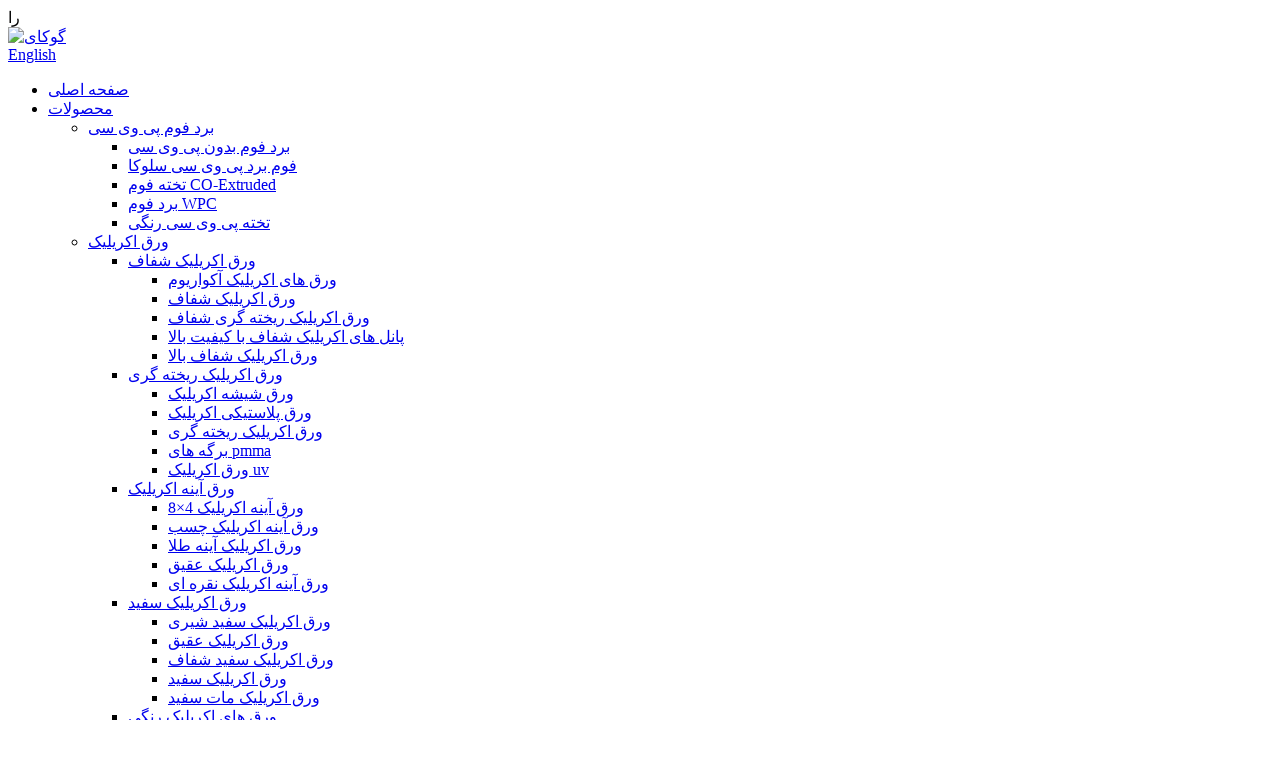

--- FILE ---
content_type: text/html
request_url: http://fa.gokaiplastic.com/acrylic-sheet-bunnings-product/
body_size: 14960
content:
را<!DOCTYPE html> <html dir="ltr" lang="fa"> <head> <title>تولید کنندگان و تامین کنندگان ورق اکریلیک چین |گوکای</title> <meta property="fb:app_id" content="966242223397117" /> <meta http-equiv="Content-Type" content="text/html; charset=UTF-8" /> <meta name="viewport" content="width=device-width,initial-scale=1,minimum-scale=1,maximum-scale=1,user-scalable=no"> <link rel="apple-touch-icon-precomposed" href=""> <meta name="format-detection" content="telephone=no"> <meta name="apple-mobile-web-app-capable" content="yes"> <meta name="apple-mobile-web-app-status-bar-style" content="black"> <meta property="og:url" content="https://www.gokaiplastic.com/acrylic-sheet-bunnings-product/"/> <meta property="og:title" content="acrylic sheet bunnings"/> <meta property="og:description" content="Acrylic, also known as specially treated plexiglass, is a replacement product of plexiglass. The lamp box made of acrylic has the characteristics of good light transmission, pure color, rich color, beautiful and smooth, taking into account both day and night effects, long service life and no impa..."/> <meta property="og:type" content="product"/> <meta property="og:image" content="//cdn.globalso.com/gokaiplastic/319.jpg"/> <meta property="og:site_name" content="https://www.gokaiplastic.com/"/> <link href="//cdn.globalso.com/gokaiplastic/style/global/style.css" rel="stylesheet"> <link href="//cdn.globalso.com/gokaiplastic/style/public/public.css" rel="stylesheet">   <link rel="shortcut icon" href="//cdn.globalso.com/gokaiplastic/logo113.png" /> <meta name="author" content="gd-admin"/> <meta name="description" itemprop="description" content="اکریلیک که به عنوان پلکسی گلاس مخصوص درمان نیز شناخته می شود، محصول جایگزین پلکسی گلاس است.جعبه لامپ ساخته شده از اکریلیک دارای ویژگی های نور خوب است" />  <link rel="canonical" href="https://www.gokaiplastic.com/acrylic-sheet-bunnings-product/" /> <link href="//cdn.globalso.com/hide_search.css" rel="stylesheet"/><link href="//www.gokaiplastic.com/style/fa.html.css" rel="stylesheet"/></head> <body> <div class="container"> <header class="head-wrapper">   <div class="tasking"></div>   <section class="head-inner">     <div class="layout head-layout">       <div class="logo"> <span class="logo-img"><a href="/">                 <img src="//cdn.globalso.com/gokaiplastic/logo113.png" alt="گوکای">                 </a></span> </div>       <div class="change-language ensemble">   <div class="change-language-info">     <div class="change-language-title medium-title">        <div class="language-flag language-flag-en"><a href="https://www.gokaiplastic.com/"><b class="country-flag"></b><span>English</span> </a></div>        <b class="language-icon"></b>      </div> 	<div class="change-language-cont sub-content">         <div class="empty"></div>     </div>   </div> </div> <!--theme174-->      <nav class="nav-bar">         <div class="nav-wrap">           <ul class="gm-sep nav">             <li><a href="/">صفحه اصلی</a></li> <li class="current-post-ancestor current-menu-parent"><a href="/products/">محصولات</a> <ul class="sub-menu"> 	<li><a href="/pvc-foam-board/">برد فوم پی وی سی</a> 	<ul class="sub-menu"> 		<li><a href="/pvc-free-foam-board/">برد فوم بدون پی وی سی</a></li> 		<li><a href="/pvc-celuka-foam-board/">فوم برد پی وی سی سلوکا</a></li> 		<li><a href="/co-extruded-foam-board/">تخته فوم CO-Extruded</a></li> 		<li><a href="/wpc-foam-board/">برد فوم WPC</a></li> 		<li><a href="/color-pvc-board/">تخته پی وی سی رنگی</a></li> 	</ul> </li> 	<li class="current-post-ancestor current-menu-parent"><a href="/acrylic-sheet/">ورق اکریلیک</a> 	<ul class="sub-menu"> 		<li><a href="/clear-acrylic-sheet/">ورق اکریلیک شفاف</a> 		<ul class="sub-menu"> 			<li><a href="/aquarium-acrylic-sheets/">ورق های اکریلیک آکواریوم</a></li> 			<li><a href="/clear-acrylic-sheet-clear-acrylic-sheet/">ورق اکریلیک شفاف</a></li> 			<li><a href="/clear-cast-acrylic-sheet/">ورق اکریلیک ریخته گری شفاف</a></li> 			<li><a href="/high-quality-clear-acrylic-panels/">پانل های اکریلیک شفاف با کیفیت بالا</a></li> 			<li><a href="/high-transparent-acrylic-sheet/">ورق اکریلیک شفاف بالا</a></li> 		</ul> </li> 		<li><a href="/cast-acrylic-sheet/">ورق اکریلیک ریخته گری</a> 		<ul class="sub-menu"> 			<li><a href="/acrylic-glass-sheet/">ورق شیشه اکریلیک</a></li> 			<li><a href="/acrylic-plastic-sheet/">ورق پلاستیکی اکریلیک</a></li> 			<li><a href="/cast-acrylic-sheet-cast-acrylic-sheet/">ورق اکریلیک ریخته گری</a></li> 			<li><a href="/pmma-sheets/">برگه های pmma</a></li> 			<li><a href="/uv-acrylic-sheet/">ورق اکریلیک uv</a></li> 		</ul> </li> 		<li><a href="/acrylic-mirror-sheet/">ورق آینه اکریلیک</a> 		<ul class="sub-menu"> 			<li><a href="/acrylic-mirror-sheet-4x8/">ورق آینه اکریلیک 4×8</a></li> 			<li><a href="/adhesive-acrylic-mirror-sheet/">ورق آینه اکریلیک چسب</a></li> 			<li><a href="/gold-mirror-acrylic-sheet/">ورق اکریلیک آینه طلا</a></li> 			<li><a href="/opal-acrylic-sheet/">ورق اکریلیک عقیق</a></li> 			<li><a href="/silver-acrylic-mirror-sheet/">ورق آینه اکریلیک نقره ای</a></li> 		</ul> </li> 		<li><a href="/white-acrylic-sheet/">ورق اکریلیک سفید</a> 		<ul class="sub-menu"> 			<li><a href="/milky-white-acrylic-sheet/">ورق اکریلیک سفید شیری</a></li> 			<li><a href="/opal-acrylic-sheet-white-acrylic-sheet/">ورق اکریلیک عقیق</a></li> 			<li><a href="/translucent-white-acrylic-sheet/">ورق اکریلیک سفید شفاف</a></li> 			<li><a href="/white-acrylic-sheet-white-acrylic-sheet/">ورق اکریلیک سفید</a></li> 			<li><a href="/white-opaque-acrylic-sheet/">ورق اکریلیک مات سفید</a></li> 		</ul> </li> 		<li><a href="/colored-acrylic-sheets/">ورق های اکریلیک رنگی</a> 		<ul class="sub-menu"> 			<li><a href="/4mm-acrylic-sheet-for-kitchen/">ورق اکریلیک 4 میلی متری برای آشپزخانه</a></li> 			<li><a href="/black-cast-acrylic-sheet/">ورق اکریلیک ریخته گری سیاه</a></li> 			<li><a href="/color-acrylic-sheet/">ورق اکریلیک رنگی</a></li> 			<li><a href="/colored-acrylic-sheets-colored-acrylic-sheets/">ورق های اکریلیک رنگی</a></li> 			<li><a href="/iridescent-acrylic-sheet/">ورق اکریلیک رنگین کمانی</a></li> 			<li><a href="/wholesale-of-chinese-manufacturers-1-8-30mm-colored-acrylic-sheet-for-outdoor-sign-board/">عمده فروشی تولید کنندگان چینی ورق اکریلیک رنگی 1.8-30 میلی متری برای تابلوی تابلوهای فضای باز</a></li> 		</ul> </li> 		<li><a href="/frosted-acrylic-sheet/">ورق اکریلیک مات</a> 		<ul class="sub-menu"> 			<li><a href="/cheap-acrylic-sheets-matt-surface/">ورق های اکریلیک ارزان سطح مات</a></li> 			<li><a href="/frosted-acrylic-sheet-frosted-acrylic-sheet/">ورق اکریلیک مات</a></li> 		</ul> </li> 		<li><a href="/extruded-acrylic-sheet/">ورق اکریلیک اکسترود شده</a> 		<ul class="sub-menu"> 			<li><a href="/1mm-acrylic-sheets/">ورق های اکریلیک 1 میلی متری</a></li> 			<li><a href="/acrylic-plexiglass-sheet/">ورق پلکسی اکریلیک</a></li> 			<li><a href="/acrylic-sheet-2mm/">ورق اکریلیک 2 میلی متر</a></li> 			<li><a href="/extruded-acrylic-sheets/">ورق های اکریلیک اکسترود شده</a></li> 			<li><a href="/light-diffuser-acrylic-sheet/">ورق اکریلیک پخش کننده نور</a></li> 		</ul> </li> 		<li><a href="/plexiglass-sheets/">ورق های پلکسی گلاس</a> 		<ul class="sub-menu"> 			<li><a href="/acrylic-plexiglass/">پلکسی اکریلیک</a></li> 			<li><a href="/plexiglass-sheet/">ورق پلکسی گلاس</a></li> 			<li><a href="/plexiglass-sheets-plexiglass-sheets/">ورق های پلکسی گلاس</a></li> 			<li><a href="/pmma-sheet/">برگه pmma</a></li> 			<li><a href="/scratch-resistant-plexiglass/">پلکسی گلاس ضد خش</a></li> 		</ul> </li> 		<li class="current-post-ancestor current-menu-parent"><a href="/glitter-acrylic-sheet/">ورق اکریلیک براق</a> 		<ul class="sub-menu"> 			<li class="current-post-ancestor current-menu-parent"><a href="/acrylic-sheet-bunnings/">بند ورق اکریلیک</a></li> 			<li><a href="/glitter-acrylic-sheet-glitter-acrylic-sheet/">ورق اکریلیک براق</a></li> 		</ul> </li> 	</ul> </li> 	<li><a href="/abs-sheets/">ورق های ABS</a> 	<ul class="sub-menu"> 		<li><a href="/100-virgin-material-black-uv-rated-0-35-7-5mm-abs-thermoforming-sheets-of-food-grade-plastic/">ورقه های پلاستیکی درجه مواد غذایی با درجه حرارت 0.35-7.5 میلی متری ABS مواد 100% ویرجین مواد اولیه مشکی UV</a></li> 		<li><a href="/black-and-colored-abs-sheetboard-for-home-appliances/">ورق / برد ABS مشکی و رنگی برای لوازم خانگی</a></li> 		<li><a href="/wholesale-of-multicolor-abs-plates-in-chinese-factories/">فروش عمده بشقاب ABS چند رنگ در کارخانجات چینی</a></li> 	</ul> </li> 	<li><a href="/aluminum-composite-panel/">پانل کامپوزیت آلومینیومی</a></li> 	<li><a href="/paper-foam-board/">تخته فوم کاغذ</a></li> 	<li><a href="/pc-sheet/">برگه کامپیوتر</a> 	<ul class="sub-menu"> 		<li><a href="/pc-hollow-sheet/">ورق توخالی کامپیوتر</a></li> 		<li><a href="/pc-solid-sheet/">ورق جامد کامپیوتر</a></li> 	</ul> </li> 	<li><a href="/ps-sheet/">ورق PS</a> 	<ul class="sub-menu"> 		<li><a href="/gpps-sheet/">ورق GPPS</a></li> 		<li><a href="/hipps-sheet/">ورق HIPPS</a></li> 		<li><a href="/ps-mirror-sheet/">ورق آینه PS</a></li> 	</ul> </li> 	<li><a href="/wpc-foam-board/">برد فوم WPC</a> 	<ul class="sub-menu"> 		<li><a href="/18mm-pvc-board-sheet/">ورق تخته پی وی سی 18 میلی متری</a></li> 		<li><a href="/brown-pvc-5mm-sheet/">ورق پی وی سی قهوه ای 5 میلی متر</a></li> 		<li><a href="/high-quality-foamex-pvc-board/">برد پی وی سی فومکس با کیفیت بالا</a></li> 		<li><a href="/wpc-sintra-plastic-sheets/">ورق های پلاستیکی سینترا WPC</a></li> 	</ul> </li> 	<li><a href="/pvc-sheet-products/">ورق پی وی سی</a> 	<ul class="sub-menu"> 		<li><a href="/rigid-pvc-sheet/">ورق پی وی سی سخت</a></li> 		<li><a href="/rigid-pvc-sheet-flim/">ورق پی وی سی سخت فلیم</a></li> 	</ul> </li> </ul> </li> <li><a>درباره ما</a> <ul class="sub-menu"> 	<li><a href="/why-gokai/">چرا گوکای</a></li> 	<li><a href="/exhibition/">نمایشگاه</a></li> </ul> </li> <li><a href="/featured-products/">محصولات ویژه</a></li> <li><a href="/featured/">ویژه</a></li> <li><a href="/news/">اخبار</a></li> <li><a href="/download/">دانلود</a></li> <li><a href="/faqs/">سوالات متداول</a></li> <li><a href="/contact-us/">با ما تماس بگیرید</a></li>           </ul>         </div>       </nav>       <div class="topr">         <ul class="social-list">                     <li><a target="_blank" href="https://twitter.com/Gokai44863004"><i class="sc-ico"><img src="//cdn.globalso.com/gokaiplastic/sns02.png" alt="Gokai44863004"></i></a></li>                     <li><a target="_blank" href="https://www.linkedin.com/in/gokai/"><i class="sc-ico"><img src="//cdn.globalso.com/gokaiplastic/sns03.png" alt="گوکای"></i></a></li>                     <li><a target="_blank" href="https://www.facebook.com/jason.gokai"><i class="sc-ico"><img src="//cdn.globalso.com/gokaiplastic/web-Facebook.png" alt="وب-فیس بوک"></i></a></li>                   </ul>         <div class="head-search">           <div class="head-search-form">             <form  action="/search.php" method="get">               <input class="search-ipt" type="text" placeholder="search..." name="s" id="s" />               <input type="hidden" name="cat" value="490"/>               <input class="search-btn" type="submit" id="searchsubmit" value="&#xf002;" />             </form>           </div>           <span class="search-toggle"></span> </div>       </div>     </div>   </section> </header>     	     		<nav class="path-bar">               <ul class="path-nav">              <li> <a itemprop="breadcrumb" href="/">صفحه اصلی</a></li><li> <a itemprop="breadcrumb" href="/products/" title="Products">محصولات</a> </li><li> <a itemprop="breadcrumb" href="/acrylic-sheet/" title="Acrylic Sheet">ورق اکریلیک</a> </li><li> <a itemprop="breadcrumb" href="/glitter-acrylic-sheet/" title="glitter acrylic sheet">ورق اکریلیک براق</a> </li><li> <a itemprop="breadcrumb" href="/acrylic-sheet-bunnings/" title="acrylic sheet bunnings">بند ورق اکریلیک</a> </li></li>               </ul>         </nav>              <div id="loading"></div>   <section class="main_content">     <div class="layout">     			 <!-- aside begin -->     	 <aside class="aside"> <section class="aside-wrap">            <section class="side-widget">              <div class="side-tit-bar">                 <h4 class="side-tit">دسته بندی ها</h4>              </div>               <ul class="side-cate">                <li><a href="/pvc-foam-board/">برد فوم پی وی سی</a> <ul class="sub-menu"> 	<li><a href="/pvc-free-foam-board/">برد فوم بدون پی وی سی</a></li> 	<li><a href="/pvc-celuka-foam-board/">فوم برد پی وی سی سلوکا</a></li> 	<li><a href="/co-extruded-foam-board/">تخته فوم CO-Extruded</a></li> 	<li><a href="/wpc-foam-board/">برد فوم WPC</a></li> 	<li><a href="/color-pvc-board/">تخته پی وی سی رنگی</a></li> </ul> </li> <li class="current-post-ancestor current-menu-parent"><a href="/acrylic-sheet/">ورق اکریلیک</a> <ul class="sub-menu"> 	<li><a href="/clear-acrylic-sheet/">ورق اکریلیک شفاف</a></li> 	<li><a href="/cast-acrylic-sheet/">ورق اکریلیک ریخته گری</a></li> 	<li><a href="/acrylic-mirror-sheet/">ورق آینه اکریلیک</a></li> 	<li><a href="/white-acrylic-sheet/">ورق اکریلیک سفید</a></li> 	<li><a href="/colored-acrylic-sheets/">ورق های اکریلیک رنگی</a></li> 	<li><a href="/frosted-acrylic-sheet/">ورق اکریلیک مات</a></li> 	<li><a href="/extruded-acrylic-sheet/">ورق اکریلیک اکسترود شده</a></li> 	<li><a href="/plexiglass-sheets/">ورق های پلکسی گلاس</a></li> 	<li class="current-post-ancestor current-menu-parent"><a href="/glitter-acrylic-sheet/">ورق اکریلیک براق</a></li> </ul> </li>                 </ul>                 </section>  		  <div class="side-widget">                 <div class="side-tit-bar">                 <h2 class="side-tit">محصولات ویژه</h2>                 </div>                 <div class="side-product-items">                 <span  class="btn-prev"></span>          			<div class="items_content">                      <ul class="gm-sep"> <li class="side_product_item"><figure>                              <a  class="item-img" href="/chinese-suppliers-wholesale-high-quality-aluminum-plastic-plates-product/"><img src="//cdn.globalso.com/gokaiplastic/211-300x300.png" alt="تامین کنندگان چینی صفحات پلاستیکی آلومینیومی با کیفیت بالا را عمده فروشی می کنند"></a>                               <figcaption><a href="/chinese-suppliers-wholesale-high-quality-aluminum-plastic-plates-product/">تامین کنندگان چینی عمده فروشی آلومینیوم با کیفیت بالا...</a></figcaption>                           </figure>                           </li>                         <li class="side_product_item"><figure>                              <a  class="item-img" href="/gokai-cheap-price-wholesale-1-30mm-pcpolycarbonate-solid-sheet-product/"><img src="//cdn.globalso.com/gokaiplastic/237-300x300.jpg" alt="Gokai ارزان قیمت عمده فروشی 1-30 میلی متر PC / ورق جامد پلی کربنات"></a>                               <figcaption><a href="/gokai-cheap-price-wholesale-1-30mm-pcpolycarbonate-solid-sheet-product/">Gokai ارزان قیمت عمده فروشی 1-30mm PC / پلی کربنات ...</a></figcaption>                           </figure>                           </li>                         <li class="side_product_item"><figure>                              <a  class="item-img" href="/gokai-wholesale-2-20mm-pcpolycarbonate-sun-sheet-product/"><img src="//cdn.globalso.com/gokaiplastic/515-300x300.jpg" alt="ورق آفتابگیر 2-20 میلی متری PC/پلی کربنات Gokai عمده فروشی"></a>                               <figcaption><a href="/gokai-wholesale-2-20mm-pcpolycarbonate-sun-sheet-product/">ورق آفتابگیر 2-20 میلی متری PC/پلی کربنات Gokai عمده فروشی</a></figcaption>                           </figure>                           </li>                         <li class="side_product_item"><figure>                              <a  class="item-img" href="/20mm-kitchen-cabinets-pvc-rigid-foam-boardwpc-foam-boardrigid-foam-board-product/"><img src="//cdn.globalso.com/gokaiplastic/69-300x300.jpg" alt="کابینت آشپزخانه 20 میلی متری پی وی سی فوم صلب / برد فوم WPC / برد فوم سخت"></a>                               <figcaption><a href="/20mm-kitchen-cabinets-pvc-rigid-foam-boardwpc-foam-boardrigid-foam-board-product/">کابینت آشپزخانه 20 میلی متری پی وی سی فوم صلب / فوم WPC ...</a></figcaption>                           </figure>                           </li>                         <li class="side_product_item"><figure>                              <a  class="item-img" href="/100-virgin-material-black-uv-rated-0-35-7-5mm-abs-thermoforming-sheets-of-food-grade-plastic-product/"><img src="//cdn.globalso.com/gokaiplastic/911-300x300.jpg" alt="ورقه های پلاستیکی درجه مواد غذایی با درجه حرارت 0.35-7.5 میلی متری ABS مواد 100% ویرجین مواد اولیه مشکی UV"></a>                               <figcaption><a href="/100-virgin-material-black-uv-rated-0-35-7-5mm-abs-thermoforming-sheets-of-food-grade-plastic-product/">مواد 100% ویرجین مشکی Uv دارای رتبه 0.35-7.5mm ABS T...</a></figcaption>                           </figure>                           </li>                         <li class="side_product_item"><figure>                              <a  class="item-img" href="/wpc-sintra-plastic-sheets-product/"><img src="//cdn.globalso.com/gokaiplastic/IMG_3968-300x300.jpg" alt="ورق های پلاستیکی سینترا WPC"></a>                               <figcaption><a href="/wpc-sintra-plastic-sheets-product/">ورق های پلاستیکی سینترا WPC</a></figcaption>                           </figure>                           </li>                         <li class="side_product_item"><figure>                              <a  class="item-img" href="/acrylic-sheet-bunnings-product/"><img src="//cdn.globalso.com/gokaiplastic/319-300x300.jpg" alt="بند ورق اکریلیک"></a>                               <figcaption><a href="/acrylic-sheet-bunnings-product/">بند ورق اکریلیک</a></figcaption>                           </figure>                           </li>                         <li class="side_product_item"><figure>                              <a  class="item-img" href="/cheap-acrylic-sheets-matt-surface-product/"><img src="//cdn.globalso.com/gokaiplastic/acrylic-sheet-281-300x300.jpg" alt="ورق های اکریلیک ارزان سطح مات"></a>                               <figcaption><a href="/cheap-acrylic-sheets-matt-surface-product/">ورق های اکریلیک ارزان سطح مات</a></figcaption>                           </figure>                           </li>                         <li class="side_product_item"><figure>                              <a  class="item-img" href="/light-diffuser-acrylic-sheet-product/"><img src="//cdn.globalso.com/gokaiplastic/fc5c38b4-4fd7-4b40-9de5-a9c8d6166f9c__28299.1570401423-300x300.jpg" alt="ورق اکریلیک پخش کننده نور"></a>                               <figcaption><a href="/light-diffuser-acrylic-sheet-product/">ورق اکریلیک پخش کننده نور</a></figcaption>                           </figure>                           </li>                         <li class="side_product_item"><figure>                              <a  class="item-img" href="/colored-acrylic-sheet-product/"><img src="//cdn.globalso.com/gokaiplastic/OIP-621-300x300.jpg" alt="ورق های اکریلیک رنگی"></a>                               <figcaption><a href="/colored-acrylic-sheet-product/">ورق های اکریلیک رنگی</a></figcaption>                           </figure>                           </li>                         <li class="side_product_item"><figure>                              <a  class="item-img" href="/clear-cast-acrylic-sheet-product/"><img src="//cdn.globalso.com/gokaiplastic/86-300x300.jpg" alt="ورق اکریلیک ریخته گری شفاف"></a>                               <figcaption><a href="/clear-cast-acrylic-sheet-product/">ورق اکریلیک ریخته گری شفاف</a></figcaption>                           </figure>                           </li>                         <li class="side_product_item"><figure>                              <a  class="item-img" href="/acrylic-glass-sheet-2-product/"><img src="//cdn.globalso.com/gokaiplastic/232-300x300.jpg" alt="ورق شیشه اکریلیک"></a>                               <figcaption><a href="/acrylic-glass-sheet-2-product/">ورق شیشه اکریلیک</a></figcaption>                           </figure>                           </li>                         <li class="side_product_item"><figure>                              <a  class="item-img" href="/silver-acrylic-mirror-sheet-product/"><img src="//cdn.globalso.com/gokaiplastic/381-300x300.jpg" alt="ورق آینه اکریلیک نقره ای"></a>                               <figcaption><a href="/silver-acrylic-mirror-sheet-product/">ورق آینه اکریلیک نقره ای</a></figcaption>                           </figure>                           </li>                         <li class="side_product_item"><figure>                              <a  class="item-img" href="/1mm-pvc-free-foam-sheet-product/"><img src="//cdn.globalso.com/gokaiplastic/512-201912271608030151-300x300.jpg" alt="ورق فوم بدون پی وی سی 1 میلی متری"></a>                               <figcaption><a href="/1mm-pvc-free-foam-sheet-product/">ورق فوم بدون پی وی سی 1 میلی متری</a></figcaption>                           </figure>                           </li>                         <li class="side_product_item"><figure>                              <a  class="item-img" href="/15mm-forex-sheet-product/"><img src="//cdn.globalso.com/gokaiplastic/IMG_1238-300x300.jpg" alt="ورق 15 میلی متری فارکس"></a>                               <figcaption><a href="/15mm-forex-sheet-product/">ورق 15 میلی متری فارکس</a></figcaption>                           </figure>                           </li>                         <li class="side_product_item"><figure>                              <a  class="item-img" href="/colored-pvc-foam-sheet-product/"><img src="//cdn.globalso.com/gokaiplastic/221-300x300.jpg" alt="ورق فوم پی وی سی رنگی"></a>                               <figcaption><a href="/colored-pvc-foam-sheet-product/">ورق فوم پی وی سی رنگی</a></figcaption>                           </figure>                           </li>                         <li class="side_product_item"><figure>                              <a  class="item-img" href="/high-density-co-extrueded-foamex-sheets-product/"><img src="//cdn.globalso.com/gokaiplastic/133-300x300.jpg" alt="ورق های فومکس اکسترود شده با CO با چگالی بالا"></a>                               <figcaption><a href="/high-density-co-extrueded-foamex-sheets-product/">ورق های فومکس اکسترود شده با CO با چگالی بالا</a></figcaption>                           </figure>                           </li>                                                                </ul>                  </div>                 <span  class="btn-next"></span>                 </div>             </div> 		   </section> 	  </aside>           <!--// aisde end -->                        <!-- main begin -->            <section class="main" >                   <div class="main-tit-bar">                 <h1 class="title">بند ورق اکریلیک</h1>                             </div>               <!-- product info -->               <section class="product-intro">  <div class="product-view" > <!-- Piliang S--> <!-- Piliang E--> <div class="product-image"><a class="cloud-zoom" id="zoom1" data-zoom="adjustX:0, adjustY:0" href="//cdn.globalso.com/gokaiplastic/319.jpg"> <img src="//cdn.globalso.com/gokaiplastic/319.jpg" itemprop="image" title="" alt="ورق اکریلیک bunnings تصویر ویژه" style="width:100%" /></a> </div>              <div class="image-additional">                 <ul class="image-items">                                        <li  class="image-item  current"><a class="cloud-zoom-gallery item"  href="//cdn.globalso.com/gokaiplastic/319.jpg" data-zoom="useZoom:zoom1, smallImage://cdn.globalso.com/gokaiplastic/319.jpg"><img src="//cdn.globalso.com/gokaiplastic/319-300x300.jpg" alt="بند ورق اکریلیک" /></a></li>                     <li  class="image-item"><a class="cloud-zoom-gallery item"  href="//cdn.globalso.com/gokaiplastic/512-201912021156451258.jpg" data-zoom="useZoom:zoom1, smallImage://cdn.globalso.com/gokaiplastic/512-201912021156451258.jpg"><img src="//cdn.globalso.com/gokaiplastic/512-201912021156451258-300x282.jpg" alt="بند ورق اکریلیک" /></a></li>                     <li  class="image-item"><a class="cloud-zoom-gallery item"  href="//cdn.globalso.com/gokaiplastic/il_570xN.1180920411_s6v6.jpg" data-zoom="useZoom:zoom1, smallImage://cdn.globalso.com/gokaiplastic/il_570xN.1180920411_s6v6.jpg"><img src="//cdn.globalso.com/gokaiplastic/il_570xN.1180920411_s6v6-283x300.jpg" alt="بند ورق اکریلیک" /></a></li> 			 </ul>             </div>                           </div>   <section class="product-summary">    <div class="product-meta">                                     <h3>توضیح کوتاه:</h3> <p><p><span style="font-size: medium; font-family: arial, helvetica, sans-serif;">اکریلیک که به عنوان پلکسی گلاس مخصوص درمان نیز شناخته می شود، محصول جایگزین پلکسی گلاس است.جعبه لامپ ساخته شده از اکریلیک دارای ویژگی های انتقال نور خوب، رنگ خالص، رنگ غنی، زیبا و صاف با در نظر گرفتن اثرات روز و شب، عمر طولانی و عدم تاثیر در استفاده است.علاوه بر این، ورق اکریلیک را می توان به طور کامل با پروفیل های ورق آلومینیوم-پلاستیک و چاپ صفحه با درجه بالا ترکیب کرد تا نیازهای مشاغل را برآورده کند.</span></p> </p> <br /> </div> <div class="gm-sep product-btn-wrap">     <a href="javascript:" onclick="showMsgPop();" class="email">برای ما ایمیل بفرستید</a>      </div>  <div class="share-this"><div class="addthis_sharing_toolbox"></div></div> </section>               </section>                  <section class="tab-content-wrap product-detail">                  <div class="tab-title-bar detail-tabs">                     <h2 class="tab-title title current"><span>جزئیات محصول</span></h2> 					   		                   	<h2 class="tab-title title"><span>برچسب های محصول</span></h2>                   </div>                  <section class="tab-panel-wrap">                  <section class="tab-panel disabled entry">                  	                 <section class="tab-panel-content"> 				  				  <div class="fl-builder-content fl-builder-content-1831 fl-builder-content-primary fl-builder-global-templates-locked" data-post-id="1831"><div class="fl-row fl-row-full-width fl-row-bg-none fl-node-5fed827a037ec" data-node="5fed827a037ec"> 	<div class="fl-row-content-wrap"> 				<div class="fl-row-content fl-row-full-width fl-node-content"> 		 <div class="fl-col-group fl-node-5fed827a0382c" data-node="5fed827a0382c"> 			<div class="fl-col fl-node-5fed827a0386b" data-node="5fed827a0386b" style="width: 100%;"> 	<div class="fl-col-content fl-node-content"> 	<div class="fl-module fl-module-icon fl-node-5fed827a038a9" data-node="5fed827a038a9" data-animation-delay="0.0"> 	<div class="fl-module-content fl-node-content"> 		<div class="fl-icon-wrap"> 	<span class="fl-icon"> 				<i class="fa fa-share-square"></i>  			</span> 	 		<div class="fl-icon-text"> 				<p><span style="font-size: x-large; font-family: arial, helvetica, sans-serif; color: #09b9d1;"><b>مقدمه ها</b><b></b></span></p> 			</div> 	</div> 	</div> </div><div class="fl-module fl-module-separator fl-node-5fed827a038e6" data-node="5fed827a038e6" data-animation-delay="0.0"> 	<div class="fl-module-content fl-node-content"> 		<div class="fl-separator"></div>	</div> </div>	</div> </div>	</div> 		</div> 	</div> </div><div class="fl-row fl-row-full-width fl-row-bg-none fl-node-5fed827a03918" data-node="5fed827a03918"> 	<div class="fl-row-content-wrap"> 				<div class="fl-row-content fl-row-full-width fl-node-content"> 		 <div class="fl-col-group fl-node-5fed827a03955" data-node="5fed827a03955"> 			<div class="fl-col fl-node-5fed827a03992" data-node="5fed827a03992" style="width: 100%;"> 	<div class="fl-col-content fl-node-content"> 	<div class="fl-module fl-module-rich-text fl-node-5fed827a039cf" data-node="5fed827a039cf" data-animation-delay="0.0"> 	<div class="fl-module-content fl-node-content"> 		<div class="fl-rich-text"> 	<p><span style="font-size: medium; font-family: arial, helvetica, sans-serif;">اکریلیک که به عنوان پلکسی گلاس مخصوص درمان نیز شناخته می شود، محصول جایگزین پلکسی گلاس است.جعبه لامپ ساخته شده از اکریلیک دارای ویژگی های انتقال نور خوب، رنگ خالص، رنگ غنی، زیبا و صاف با در نظر گرفتن اثرات روز و شب، عمر طولانی و عدم تاثیر در استفاده است.علاوه بر این، ورق اکریلیک را می توان به طور کامل با پروفیل های ورق آلومینیوم-پلاستیک و چاپ صفحه با درجه بالا ترکیب کرد تا نیازهای مشاغل را برآورده کند.</span></p> <p><span style="font-size: medium; font-family: arial, helvetica, sans-serif;">مکش اکریلیک بهترین شکل تبلیغات در فضای باز برای ارتقای سطح فروشگاه های تجاری و یکسان سازی تصویر شرکت ها است."اکریلیک" یک کلمه نویسی شده است و کلمه انگلیسی ACRYLIC است.یک ماده شیمیایی است.نام شیمیایی "PMMA" متعلق به پلی آکریلات است که معمولا به عنوان "شیشه آلی درمان شده ویژه" شناخته می شود.در صنعت کاربرد، مواد اولیه اکریلیک عموماً به صورت گرانول، ورق، لوله و غیره ظاهر می‌شوند.</span></p> <p><span style="font-size: medium; font-family: arial, helvetica, sans-serif;">اکریلیک ترجمه ای از اکریلیک اسید و مواد شیمیایی اسید متاکریلیک از انگلیسی است.از جمله مونومرها، ورق‌ها، گرانول‌ها، رزین‌ها و کامپوزیت‌ها، صفحات آکریلیک از مونومرهای متیل متاکریلات (MMA) یعنی پلی‌متیل متاکریلات (PMMA) ورق پلکسی گلاس که از نام تجاری "Oroglas" (ورق PMMA) مشتق شده است، پلیمریزه می‌شوند. "شیشه ارگانیک" (یعنی پلکسی گلاس).</span></p> </div>	</div> </div>	</div> </div>	</div> 		</div> 	</div> </div><div class="fl-row fl-row-full-width fl-row-bg-none fl-node-5fed827a03a0c" data-node="5fed827a03a0c"> 	<div class="fl-row-content-wrap"> 				<div class="fl-row-content fl-row-full-width fl-node-content"> 		 <div class="fl-col-group fl-node-5fed827a03a48" data-node="5fed827a03a48"> 			<div class="fl-col fl-node-5fed827a03a85" data-node="5fed827a03a85" style="width: 100%;"> 	<div class="fl-col-content fl-node-content"> 	<div class="fl-module fl-module-icon fl-node-5fed827a03ac2" data-node="5fed827a03ac2" data-animation-delay="0.0"> 	<div class="fl-module-content fl-node-content"> 		<div class="fl-icon-wrap"> 	<span class="fl-icon"> 				<i class="fa fa-share-square"></i>  			</span> 	 		<div class="fl-icon-text"> 				<p><span style="font-size: x-large; font-family: arial, helvetica, sans-serif; color: #09b9d1;"><b>امکانات</b></span></p> 			</div> 	</div> 	</div> </div><div class="fl-module fl-module-separator fl-node-5fed827a03afe" data-node="5fed827a03afe" data-animation-delay="0.0"> 	<div class="fl-module-content fl-node-content"> 		<div class="fl-separator"></div>	</div> </div><div class="fl-module fl-module-rich-text fl-node-5fed827a03b3b" data-node="5fed827a03b3b" data-animation-delay="0.0"> 	<div class="fl-module-content fl-node-content"> 		<div class="fl-rich-text"> 	<p><span style="font-size: medium; font-family: arial, helvetica, sans-serif;">ورق اکریلیک جایگزینی سبک برای شیشه است که کیفیت نوری بهتری دارد و مقرون به صرفه تر است.اعوجاج کمی ایجاد می کند و پس از قرار گرفتن طولانی مدت در معرض نور خورشید زرد نمی شود.مقاومت آن در برابر ضربه چهار برابر بیشتر از شیشه است.</span></p> <table border="1" cellspacing="0"> <tr> <td valign="center"><span style="font-size: medium; font-family: arial, helvetica, sans-serif;">♥ عبور نور عالی تا 93% با براقیت بالا</span></td> </tr> <tr> <td valign="center"><span style="font-size: medium; font-family: arial, helvetica, sans-serif;">♥ مقاومت عالی در برابر آب و هوا، ضد UV و تمیز کردن آسان</span></td> </tr> <tr> <td valign="center"><span style="font-size: medium; font-family: arial, helvetica, sans-serif;">♥ قابلیت پردازش خوب، مناسب برای فرآیندهای مکانیکی و شکل دهی حرارتی</span></td> </tr> <tr> <td valign="center"><span style="font-size: medium; font-family: arial, helvetica, sans-serif;">♥ مقاومت خوب در برابر ضربه و خوردگی شیمیایی</span></td> </tr> <tr> <td valign="center"><span style="font-size: medium; font-family: arial, helvetica, sans-serif;">♥ به راحتی رنگ می شود و برای تزئین سطوح مانند اسپری، چاپ سیلک، پوشش خلاء و غیره مناسب است.</span></td> </tr> <tr> <td valign="center"><span style="font-size: medium; font-family: arial, helvetica, sans-serif;">♥ سختی سطح عالی به عنوان آلیاژ آلومینیوم و ضد خش</span></td> </tr> <tr> <td valign="center"><span style="font-size: medium; font-family: arial, helvetica, sans-serif;">♥ پایداری عالی در دمای 40 درجه زیر صفر تا 90 درجه</span></td> </tr> </table> </div>	</div> </div>	</div> </div>	</div> 		</div> 	</div> </div><div class="fl-row fl-row-full-width fl-row-bg-none fl-node-5fed827a03b78" data-node="5fed827a03b78"> 	<div class="fl-row-content-wrap"> 				<div class="fl-row-content fl-row-full-width fl-node-content"> 		 <div class="fl-col-group fl-node-5fed827a03bb4" data-node="5fed827a03bb4"> 			<div class="fl-col fl-node-5fed827a03bf1" data-node="5fed827a03bf1" style="width: 100%;"> 	<div class="fl-col-content fl-node-content"> 	<div class="fl-module fl-module-icon fl-node-5fed827a03c33" data-node="5fed827a03c33" data-animation-delay="0.0"> 	<div class="fl-module-content fl-node-content"> 		<div class="fl-icon-wrap"> 	<span class="fl-icon"> 				<i class="fa fa-share-square"></i>  			</span> 	 		<div class="fl-icon-text"> 				<p><span style="font-size: x-large; font-family: arial, helvetica, sans-serif; color: #09b9d1;"><b>حمل و نقل و پرداخت</b><b></b></span></p> 			</div> 	</div> 	</div> </div><div class="fl-module fl-module-separator fl-node-5fed827a03c70" data-node="5fed827a03c70" data-animation-delay="0.0"> 	<div class="fl-module-content fl-node-content"> 		<div class="fl-separator"></div>	</div> </div><div class="fl-module fl-module-rich-text fl-node-5ff2704cd59e7" data-node="5ff2704cd59e7" data-animation-delay="0.0"> 	<div class="fl-module-content fl-node-content"> 		<div class="fl-rich-text"> 	<table border="1" cellspacing="0"> <tr> <td valign="center"><span style="font-size: medium; font-family: arial, helvetica, sans-serif;"><b>MOQ</b></span></td> <td valign="center"><span style="font-size: medium; font-family: arial, helvetica, sans-serif;">در مجموع 1 تن یا 50 عدد</span></td> </tr> <tr> <td rowspan="2" valign="center"><span style="font-size: medium; font-family: arial, helvetica, sans-serif;"><b>روش های بسته بندی</b></span></td> <td valign="center"><span style="font-size: medium; font-family: arial, helvetica, sans-serif;"><b>بسته داخلی:</b>کاغذ کرافت یا فیلم پلی اتیلن از دو طرف پوشانده شده است</span></td> </tr> <tr> <td valign="center"><span style="font-size: medium; font-family: arial, helvetica, sans-serif;"><b>بسته بیرونی</b>: کیس پالت یا چوبی</span></td> </tr> <tr> <td valign="center"><span style="font-size: medium; font-family: arial, helvetica, sans-serif;"><b>تاریخ تحویل</b></span></td> <td valign="center"><span style="font-size: medium; font-family: arial, helvetica, sans-serif;">حدود 15 روز کاری پس از پیش پرداخت در حساب ما</span></td> </tr> <tr> <td valign="center"><span style="font-size: medium; font-family: arial, helvetica, sans-serif;"><b>بند تحویل</b></span></td> <td valign="center"><span style="font-size: medium; font-family: arial, helvetica, sans-serif;">FOB شانگهای یا نینگبو</span></td> </tr> <tr> <td valign="center"><span style="font-size: medium; font-family: arial, helvetica, sans-serif;"><b>شرایط پرداخت</b></span></td> <td valign="center"><span style="font-size: medium; font-family: arial, helvetica, sans-serif;">T/T، L/C، Paypal</span></td> </tr> </table> </div>	</div> </div>	</div> </div>	</div> 		</div> 	</div> </div><div class="fl-row fl-row-full-width fl-row-bg-none fl-node-5ff402685255d" data-node="5ff402685255d"> 	<div class="fl-row-content-wrap"> 				<div class="fl-row-content fl-row-full-width fl-node-content"> 		 <div class="fl-col-group fl-node-5ff4026854db7" data-node="5ff4026854db7"> 			<div class="fl-col fl-node-5ff4026854f43" data-node="5ff4026854f43" style="width: 56.42%;"> 	<div class="fl-col-content fl-node-content"> 	<div class="fl-module fl-module-photo fl-node-5ff402428ecc5" data-node="5ff402428ecc5" data-animation-delay="0.0"> 	<div class="fl-module-content fl-node-content"> 		<div class="fl-photo fl-photo-align-center" itemscope itemtype="http://schema.org/ImageObject"> 	<div class="fl-photo-content fl-photo-img-jpg"> 				<img class="fl-photo-img wp-image-2044 size-full" src="//www.gokaiplastic.com/uploads/4eee3086.jpg" alt="微信图片_202012161547332" itemprop="image"  /> 		     			</div> 	</div>	</div> </div>	</div> </div>			<div class="fl-col fl-node-5ff4026854f88 fl-col-small" data-node="5ff4026854f88" style="width: 43.58%;"> 	<div class="fl-col-content fl-node-content"> 	<div class="fl-module fl-module-photo fl-node-5ff4026e46526" data-node="5ff4026e46526" data-animation-delay="0.0"> 	<div class="fl-module-content fl-node-content"> 		<div class="fl-photo fl-photo-align-center" itemscope itemtype="http://schema.org/ImageObject"> 	<div class="fl-photo-content fl-photo-img-jpg"> 				<img class="fl-photo-img wp-image-2045" src="//www.gokaiplastic.com/uploads/57166a0b.jpg" alt="微信图片_202012161547333" itemprop="image"  /> 		     			</div> 	</div>	</div> </div>	</div> </div>	</div> 		</div> 	</div> </div></div><!--<div id="downaspdf">                     <a title="Download this Product as PDF" href="/downloadpdf.php?id=1831" rel="external nofollow"><span>Download as PDF</span></a>                 </div>-->  <div class="clear"></div>  	     <hr> <li><b>قبلی:</b> <a href="/glitter-acrylic-sheet-product/" rel="prev">ورق اکریلیک براق</a></li> <li><b>بعد:</b> <a href="/acrylic-plexiglass-product/" rel="next">پلکسی اکریلیک</a></li> <hr>	                  </section> 				                    </section> 				  				    				  				                  <section class="tab-panel disabled entry">                 	<section class="tab-panel-content">                  	</section>                  </section> 				   	  				                 </section>  </section>	                			    		  			  			     <section id="send-email" class="inquiry-form-wrap ct-inquiry-form"><script type="text/javascript" src="//www.globalso.site/form.js"></script></section> <div class="goods-may-like">                        <div class="goods-title-bar"><h2 class="title">محصولات مرتبط</h2></div>                       <ul class="goods-items"> 	 	 	 		 	                     <li class="product-item">                           <figure class="item-wrap">                          <a href="/black-cast-acrylic-sheet-product/" title="black cast acrylic sheet" class="item-img"><img src="//cdn.globalso.com/gokaiplastic/acrylic-sheet-27-300x300.jpg" alt="ورق اکریلیک ریخته گری سیاه"></a>                             <figcaption class="item-info"><h3 class="item-title"><a href="/black-cast-acrylic-sheet-product/" title="black cast acrylic sheet">ورق اکریلیک ریخته گری سیاه</a></h3> </figcaption>                             </figure>                         </li>    	 		 	                     <li class="product-item">                           <figure class="item-wrap">                          <a href="/scratch-resistant-plexiglass-product/" title="Scratch resistant plexiglass" class="item-img"><img src="//cdn.globalso.com/gokaiplastic/acrylic-sheet-31-300x300.jpg" alt="پلکسی گلاس ضد خش"></a>                             <figcaption class="item-info"><h3 class="item-title"><a href="/scratch-resistant-plexiglass-product/" title="Scratch resistant plexiglass">پلکسی گلاس ضد خش</a></h3> </figcaption>                             </figure>                         </li>    	 		 	                     <li class="product-item">                           <figure class="item-wrap">                          <a href="/light-diffuser-acrylic-sheet-product/" title="light diffuser acrylic sheet" class="item-img"><img src="//cdn.globalso.com/gokaiplastic/fc5c38b4-4fd7-4b40-9de5-a9c8d6166f9c__28299.1570401423-300x300.jpg" alt="ورق اکریلیک پخش کننده نور"></a>                             <figcaption class="item-info"><h3 class="item-title"><a href="/light-diffuser-acrylic-sheet-product/" title="light diffuser acrylic sheet">ورق اکریلیک پخش کننده نور</a></h3> </figcaption>                             </figure>                         </li>    	 		 	                     <li class="product-item">                           <figure class="item-wrap">                          <a href="/wholesale-of-chinese-manufacturers-1-8-30mm-colored-acrylic-sheet-for-outdoor-sign-board-product/" title="Wholesale of Chinese manufacturers 1.8-30mm Colored Acrylic Sheet For Outdoor Sign Board" class="item-img"><img src="//cdn.globalso.com/gokaiplastic/334-300x300.jpg" alt="عمده فروشی تولید کنندگان چینی ورق اکریلیک رنگی 1.8-30 میلی متری برای تابلوی تابلوهای فضای باز"></a>                             <figcaption class="item-info"><h3 class="item-title"><a href="/wholesale-of-chinese-manufacturers-1-8-30mm-colored-acrylic-sheet-for-outdoor-sign-board-product/" title="Wholesale of Chinese manufacturers 1.8-30mm Colored Acrylic Sheet For Outdoor Sign Board">فروش عمده سازندگان چینی 1.8-30mm Col...</a></h3> </figcaption>                             </figure>                         </li>    	 		 	                     <li class="product-item">                           <figure class="item-wrap">                          <a href="/cast-acrylic-sheet-product/" title="cast acrylic sheet" class="item-img"><img src="//cdn.globalso.com/gokaiplastic/50-300x300.jpg" alt="ورق اکریلیک ریخته گری"></a>                             <figcaption class="item-info"><h3 class="item-title"><a href="/cast-acrylic-sheet-product/" title="cast acrylic sheet">ورق اکریلیک ریخته گری</a></h3> </figcaption>                             </figure>                         </li>    	 		 	                     <li class="product-item">                           <figure class="item-wrap">                          <a href="/acrylic-mirror-sheet-product/" title="Acrylic mirror sheet " class="item-img"><img src="//cdn.globalso.com/gokaiplastic/Acrylic mirror sheet -1-300x282.png" alt="ورق آینه اکریلیک"></a>                             <figcaption class="item-info"><h3 class="item-title"><a href="/acrylic-mirror-sheet-product/" title="Acrylic mirror sheet ">ورق آینه اکریلیک</a></h3> </figcaption>                             </figure>                         </li>    		         </ul>          </div>                  </section>     </div>            </section>            <!--// main end -->            <div class="clear"></div>                  <footer class="foot-wrapper">     <div class="foot-items">     <div class="layout">     <div class="gd-row">         <section class="foot-item foot-item-contact">             <h2 class="foot-tit">با ما تماس بگیرید</h2>             <div class="foot-cont">                 <ul class="contact-list">                      <li class="foot_tel"><label>تلفن:</label>+86 -21 -56561003</li>                    <li class="foot_email"><label>پست الکترونیک:</label><a href="mailto:info@gokai.com.cn">info@gokai.com.cn</a></li>        <li class="foot_skype"><label>واتساپ:</label>+86 18918606548</li><li class="foot_skype"><label>وی چت:</label>+86 18918606548</li>         <li class="foot_addr">Room 1003, Building 1, Lane 111, Luxiang Road, Baoshan District, Shanghai, China</li>                </ul>             </div>         </section>         <section class="foot-item">             <h2 class="foot-tit">اطلاعات</h2>             <div class="foot-cont">                 <ul class="foot-txt-list">                      <li><a href="/">صفحه اصلی</a></li> <li class="current-post-ancestor current-menu-parent"><a href="/products/">محصولات</a></li> <li><a href="/why-gokai/">چرا گوکای</a></li> <li><a href="/exhibition/">نمایشگاه</a></li> <li><a href="/News/">اخبار</a></li> <li><a href="/download/">دانلود</a></li> <li><a href="/faqs/">سوالات متداول</a></li> <li><a href="/contact-us/">با ما تماس بگیرید</a></li>                 </ul>             </div>         </section>         <section class="foot-item foot-item-news">             <h2 class="foot-tit">آخرین خبرها</h2>             <div class="foot-cont">                                          <div class="new-item">           <span class="img"> <img src="//cdn.globalso.com/gokaiplastic/1317.jpg" alt="چرا سختی ورق اکریلیک بسیار مهم است؟"></a></span>           <figcaption class="item-info">             <time class="date">16/12/22</time>             <h3 class="title"><a href="/news/why-is-the-hardness-of-acrylic-sheet-so-important">چرا سختی ورق اکریلیک اینقدر است که...</a></h3>           </figcaption>         </div>                  <div class="new-item">           <span class="img"> <img src="//cdn.globalso.com/gokaiplastic/1611.jpg" alt="انتقال ورق اکریلیک"></a></span>           <figcaption class="item-info">             <time class="date">16/12/22</time>             <h3 class="title"><a href="/news/transmission-of-acrylic-sheet">انتقال ورق اکریلیک</a></h3>           </figcaption>         </div>                  <div class="new-item">           <span class="img"> <img src="//cdn.globalso.com/gokaiplastic/612.jpg" alt="سوالات متداول در مورد فوم برد پی وی سی"></a></span>           <figcaption class="item-info">             <time class="date">09/12/22</time>             <h3 class="title"><a href="/news/frequently-asked-questions-about-pvc-foam-board">سوالات متداول در مورد فوم پی وی سی...</a></h3>           </figcaption>         </div>                  <div class="new-item">           <span class="img"> <img src="//cdn.globalso.com/gokaiplastic/1315.jpg" alt="مزایای پلی کربنات چیست؟"></a></span>           <figcaption class="item-info">             <time class="date">09/12/22</time>             <h3 class="title"><a href="/news/what-are-the-benefits-of-polycarbonate">مزایای پلی کربنات چیست؟</a></h3>           </figcaption>         </div>                  <div class="new-item">           <span class="img"> <img src="//cdn.globalso.com/gokaiplastic/240.jpg" alt="ویژگی های پلی وینیل کلراید (فوم بردهای پی وی سی)"></a></span>           <figcaption class="item-info">             <time class="date">02/12/22</time>             <h3 class="title"><a href="/news/characteristics-of-polyvinyl-chloride-pvc-foam-boards">ویژگی های پلی وینیل کلراید (PV...</a></h3>           </figcaption>         </div>                      </div>         </section>     </div>     </div>     </div>     <div class="foot-bar">         <div class="layout">                          <div class="copyright">© Copyright - 2010-2021: کلیه حقوق محفوظ است.<script type="text/javascript" src="//www.globalso.site/livechat.js"></script> -   ,  ,  ,  ,  ,  , </div>         </div>     </div> </footer>                                               <aside class="scrollsidebar" id="scrollsidebar">    <section class="side_content">     <div class="side_list">     	<header class="hd"><img src="//cdn.globalso.com/title_pic.png" alt="Inuiry آنلاین"/></header>         <div class="cont"> 		<li><a class="email" href="javascript:" onclick="showMsgPop();">ایمیل بفرست</a></li> 		<li> <span style="margin-left:7%"><img src="https://www.gokaiplastic.com/uploads/whatsapp.png"></span><a style="margin-top: -29%" target="_blank" class="whatsapp" href="https://api.whatsapp.com/send?phone=8618918606548">واتس اپ</a></li>  		<li class="ww"><a style="display:inline-block;font-weight:bold;text-align:center;text-decoration:none;" title="Hi, how can I help you?" href="https://amos.alicdn.com/msg.aw?v=2&amp;uid=gokai&amp;site=enaliint&amp;s=24&amp;charset=UTF-8" target="_blank" data-uid="gokai"><img style="border:none;vertical-align:middle;margin-right:5px;" src="https://amos.alicdn.com/online.aw?v=2&amp;uid=gokai&amp;site=enaliint&amp;s=21&amp;charset=UTF-8" alt="سلام، چطور میتونم کمکتون کنم؟"><span style="font-weight:bold;">ویلیام</span></a></li> 	     </div> 		                       <div class="side_title"><a  class="close_btn"><span>x</span></a></div>     </div>   </section>   <div class="show_btn"></div> </aside>             <section class="inquiry-pop-bd">            <section class="inquiry-pop">                 <i class="ico-close-pop" onclick="hideMsgPop();"></i>  <script type="text/javascript" src="//www.globalso.site/form.js"></script>            </section> </section> <script type="text/javascript" src="//cdn.globalso.com/gokaiplastic/style/global/js/jquery.min.js"></script><script type="text/javascript" src="//cdn.globalso.com/gokaiplastic/style/global/js/common.js"></script> <script type="text/javascript" src="//cdn.globalso.com/gokaiplastic/style/public/public.js"></script><!--[if lt IE 9]><script src="//cdn.globalso.com/gokaiplastic/style/global/js/html5.js"></script><![endif]--> <script type="text/javascript">

if(typeof jQuery == 'undefined' || typeof jQuery.fn.on == 'undefined') {
	document.write('<script src="https://www.gokaiplastic.com/wp-content/plugins/bb-plugin/js/jquery.js"><\/script>');
	document.write('<script src="https://www.gokaiplastic.com/wp-content/plugins/bb-plugin/js/jquery.migrate.min.js"><\/script>');
}

</script><ul class="prisna-wp-translate-seo" id="prisna-translator-seo"><li class="language-flag language-flag-en"><a href="https://www.gokaiplastic.com/acrylic-sheet-bunnings-product/" title="English" target="_blank"><b class="country-flag"></b><span>English</span></a></li><li class="language-flag language-flag-fr"><a href="http://fr.gokaiplastic.com/acrylic-sheet-bunnings-product/" title="French" target="_blank"><b class="country-flag"></b><span>French</span></a></li><li class="language-flag language-flag-de"><a href="http://de.gokaiplastic.com/acrylic-sheet-bunnings-product/" title="German" target="_blank"><b class="country-flag"></b><span>German</span></a></li><li class="language-flag language-flag-pt"><a href="http://pt.gokaiplastic.com/acrylic-sheet-bunnings-product/" title="Portuguese" target="_blank"><b class="country-flag"></b><span>Portuguese</span></a></li><li class="language-flag language-flag-es"><a href="http://es.gokaiplastic.com/acrylic-sheet-bunnings-product/" title="Spanish" target="_blank"><b class="country-flag"></b><span>Spanish</span></a></li><li class="language-flag language-flag-ru"><a href="http://ru.gokaiplastic.com/acrylic-sheet-bunnings-product/" title="Russian" target="_blank"><b class="country-flag"></b><span>Russian</span></a></li><li class="language-flag language-flag-ja"><a href="http://ja.gokaiplastic.com/acrylic-sheet-bunnings-product/" title="Japanese" target="_blank"><b class="country-flag"></b><span>Japanese</span></a></li><li class="language-flag language-flag-ko"><a href="http://ko.gokaiplastic.com/acrylic-sheet-bunnings-product/" title="Korean" target="_blank"><b class="country-flag"></b><span>Korean</span></a></li><li class="language-flag language-flag-ar"><a href="http://ar.gokaiplastic.com/acrylic-sheet-bunnings-product/" title="Arabic" target="_blank"><b class="country-flag"></b><span>Arabic</span></a></li><li class="language-flag language-flag-ga"><a href="http://ga.gokaiplastic.com/acrylic-sheet-bunnings-product/" title="Irish" target="_blank"><b class="country-flag"></b><span>Irish</span></a></li><li class="language-flag language-flag-el"><a href="http://el.gokaiplastic.com/acrylic-sheet-bunnings-product/" title="Greek" target="_blank"><b class="country-flag"></b><span>Greek</span></a></li><li class="language-flag language-flag-tr"><a href="http://tr.gokaiplastic.com/acrylic-sheet-bunnings-product/" title="Turkish" target="_blank"><b class="country-flag"></b><span>Turkish</span></a></li><li class="language-flag language-flag-it"><a href="http://it.gokaiplastic.com/acrylic-sheet-bunnings-product/" title="Italian" target="_blank"><b class="country-flag"></b><span>Italian</span></a></li><li class="language-flag language-flag-da"><a href="http://da.gokaiplastic.com/acrylic-sheet-bunnings-product/" title="Danish" target="_blank"><b class="country-flag"></b><span>Danish</span></a></li><li class="language-flag language-flag-ro"><a href="http://ro.gokaiplastic.com/acrylic-sheet-bunnings-product/" title="Romanian" target="_blank"><b class="country-flag"></b><span>Romanian</span></a></li><li class="language-flag language-flag-id"><a href="http://id.gokaiplastic.com/acrylic-sheet-bunnings-product/" title="Indonesian" target="_blank"><b class="country-flag"></b><span>Indonesian</span></a></li><li class="language-flag language-flag-cs"><a href="http://cs.gokaiplastic.com/acrylic-sheet-bunnings-product/" title="Czech" target="_blank"><b class="country-flag"></b><span>Czech</span></a></li><li class="language-flag language-flag-af"><a href="http://af.gokaiplastic.com/acrylic-sheet-bunnings-product/" title="Afrikaans" target="_blank"><b class="country-flag"></b><span>Afrikaans</span></a></li><li class="language-flag language-flag-sv"><a href="http://sv.gokaiplastic.com/acrylic-sheet-bunnings-product/" title="Swedish" target="_blank"><b class="country-flag"></b><span>Swedish</span></a></li><li class="language-flag language-flag-pl"><a href="http://pl.gokaiplastic.com/acrylic-sheet-bunnings-product/" title="Polish" target="_blank"><b class="country-flag"></b><span>Polish</span></a></li><li class="language-flag language-flag-eu"><a href="http://eu.gokaiplastic.com/acrylic-sheet-bunnings-product/" title="Basque" target="_blank"><b class="country-flag"></b><span>Basque</span></a></li><li class="language-flag language-flag-ca"><a href="http://ca.gokaiplastic.com/acrylic-sheet-bunnings-product/" title="Catalan" target="_blank"><b class="country-flag"></b><span>Catalan</span></a></li><li class="language-flag language-flag-eo"><a href="http://eo.gokaiplastic.com/acrylic-sheet-bunnings-product/" title="Esperanto" target="_blank"><b class="country-flag"></b><span>Esperanto</span></a></li><li class="language-flag language-flag-hi"><a href="http://hi.gokaiplastic.com/acrylic-sheet-bunnings-product/" title="Hindi" target="_blank"><b class="country-flag"></b><span>Hindi</span></a></li><li class="language-flag language-flag-lo"><a href="http://lo.gokaiplastic.com/acrylic-sheet-bunnings-product/" title="Lao" target="_blank"><b class="country-flag"></b><span>Lao</span></a></li><li class="language-flag language-flag-sq"><a href="http://sq.gokaiplastic.com/acrylic-sheet-bunnings-product/" title="Albanian" target="_blank"><b class="country-flag"></b><span>Albanian</span></a></li><li class="language-flag language-flag-am"><a href="http://am.gokaiplastic.com/acrylic-sheet-bunnings-product/" title="Amharic" target="_blank"><b class="country-flag"></b><span>Amharic</span></a></li><li class="language-flag language-flag-hy"><a href="http://hy.gokaiplastic.com/acrylic-sheet-bunnings-product/" title="Armenian" target="_blank"><b class="country-flag"></b><span>Armenian</span></a></li><li class="language-flag language-flag-az"><a href="http://az.gokaiplastic.com/acrylic-sheet-bunnings-product/" title="Azerbaijani" target="_blank"><b class="country-flag"></b><span>Azerbaijani</span></a></li><li class="language-flag language-flag-be"><a href="http://be.gokaiplastic.com/acrylic-sheet-bunnings-product/" title="Belarusian" target="_blank"><b class="country-flag"></b><span>Belarusian</span></a></li><li class="language-flag language-flag-bn"><a href="http://bn.gokaiplastic.com/acrylic-sheet-bunnings-product/" title="Bengali" target="_blank"><b class="country-flag"></b><span>Bengali</span></a></li><li class="language-flag language-flag-bs"><a href="http://bs.gokaiplastic.com/acrylic-sheet-bunnings-product/" title="Bosnian" target="_blank"><b class="country-flag"></b><span>Bosnian</span></a></li><li class="language-flag language-flag-bg"><a href="http://bg.gokaiplastic.com/acrylic-sheet-bunnings-product/" title="Bulgarian" target="_blank"><b class="country-flag"></b><span>Bulgarian</span></a></li><li class="language-flag language-flag-ceb"><a href="http://ceb.gokaiplastic.com/acrylic-sheet-bunnings-product/" title="Cebuano" target="_blank"><b class="country-flag"></b><span>Cebuano</span></a></li><li class="language-flag language-flag-ny"><a href="http://ny.gokaiplastic.com/acrylic-sheet-bunnings-product/" title="Chichewa" target="_blank"><b class="country-flag"></b><span>Chichewa</span></a></li><li class="language-flag language-flag-co"><a href="http://co.gokaiplastic.com/acrylic-sheet-bunnings-product/" title="Corsican" target="_blank"><b class="country-flag"></b><span>Corsican</span></a></li><li class="language-flag language-flag-hr"><a href="http://hr.gokaiplastic.com/acrylic-sheet-bunnings-product/" title="Croatian" target="_blank"><b class="country-flag"></b><span>Croatian</span></a></li><li class="language-flag language-flag-nl"><a href="http://nl.gokaiplastic.com/acrylic-sheet-bunnings-product/" title="Dutch" target="_blank"><b class="country-flag"></b><span>Dutch</span></a></li><li class="language-flag language-flag-et"><a href="http://et.gokaiplastic.com/acrylic-sheet-bunnings-product/" title="Estonian" target="_blank"><b class="country-flag"></b><span>Estonian</span></a></li><li class="language-flag language-flag-tl"><a href="http://tl.gokaiplastic.com/acrylic-sheet-bunnings-product/" title="Filipino" target="_blank"><b class="country-flag"></b><span>Filipino</span></a></li><li class="language-flag language-flag-fi"><a href="http://fi.gokaiplastic.com/acrylic-sheet-bunnings-product/" title="Finnish" target="_blank"><b class="country-flag"></b><span>Finnish</span></a></li><li class="language-flag language-flag-fy"><a href="http://fy.gokaiplastic.com/acrylic-sheet-bunnings-product/" title="Frisian" target="_blank"><b class="country-flag"></b><span>Frisian</span></a></li><li class="language-flag language-flag-gl"><a href="http://gl.gokaiplastic.com/acrylic-sheet-bunnings-product/" title="Galician" target="_blank"><b class="country-flag"></b><span>Galician</span></a></li><li class="language-flag language-flag-ka"><a href="http://ka.gokaiplastic.com/acrylic-sheet-bunnings-product/" title="Georgian" target="_blank"><b class="country-flag"></b><span>Georgian</span></a></li><li class="language-flag language-flag-gu"><a href="http://gu.gokaiplastic.com/acrylic-sheet-bunnings-product/" title="Gujarati" target="_blank"><b class="country-flag"></b><span>Gujarati</span></a></li><li class="language-flag language-flag-ht"><a href="http://ht.gokaiplastic.com/acrylic-sheet-bunnings-product/" title="Haitian" target="_blank"><b class="country-flag"></b><span>Haitian</span></a></li><li class="language-flag language-flag-ha"><a href="http://ha.gokaiplastic.com/acrylic-sheet-bunnings-product/" title="Hausa" target="_blank"><b class="country-flag"></b><span>Hausa</span></a></li><li class="language-flag language-flag-haw"><a href="http://haw.gokaiplastic.com/acrylic-sheet-bunnings-product/" title="Hawaiian" target="_blank"><b class="country-flag"></b><span>Hawaiian</span></a></li><li class="language-flag language-flag-iw"><a href="http://iw.gokaiplastic.com/acrylic-sheet-bunnings-product/" title="Hebrew" target="_blank"><b class="country-flag"></b><span>Hebrew</span></a></li><li class="language-flag language-flag-hmn"><a href="http://hmn.gokaiplastic.com/acrylic-sheet-bunnings-product/" title="Hmong" target="_blank"><b class="country-flag"></b><span>Hmong</span></a></li><li class="language-flag language-flag-hu"><a href="http://hu.gokaiplastic.com/acrylic-sheet-bunnings-product/" title="Hungarian" target="_blank"><b class="country-flag"></b><span>Hungarian</span></a></li><li class="language-flag language-flag-is"><a href="http://is.gokaiplastic.com/acrylic-sheet-bunnings-product/" title="Icelandic" target="_blank"><b class="country-flag"></b><span>Icelandic</span></a></li><li class="language-flag language-flag-ig"><a href="http://ig.gokaiplastic.com/acrylic-sheet-bunnings-product/" title="Igbo" target="_blank"><b class="country-flag"></b><span>Igbo</span></a></li><li class="language-flag language-flag-jw"><a href="http://jw.gokaiplastic.com/acrylic-sheet-bunnings-product/" title="Javanese" target="_blank"><b class="country-flag"></b><span>Javanese</span></a></li><li class="language-flag language-flag-kn"><a href="http://kn.gokaiplastic.com/acrylic-sheet-bunnings-product/" title="Kannada" target="_blank"><b class="country-flag"></b><span>Kannada</span></a></li><li class="language-flag language-flag-kk"><a href="http://kk.gokaiplastic.com/acrylic-sheet-bunnings-product/" title="Kazakh" target="_blank"><b class="country-flag"></b><span>Kazakh</span></a></li><li class="language-flag language-flag-km"><a href="http://km.gokaiplastic.com/acrylic-sheet-bunnings-product/" title="Khmer" target="_blank"><b class="country-flag"></b><span>Khmer</span></a></li><li class="language-flag language-flag-ku"><a href="http://ku.gokaiplastic.com/acrylic-sheet-bunnings-product/" title="Kurdish" target="_blank"><b class="country-flag"></b><span>Kurdish</span></a></li><li class="language-flag language-flag-ky"><a href="http://ky.gokaiplastic.com/acrylic-sheet-bunnings-product/" title="Kyrgyz" target="_blank"><b class="country-flag"></b><span>Kyrgyz</span></a></li><li class="language-flag language-flag-la"><a href="http://la.gokaiplastic.com/acrylic-sheet-bunnings-product/" title="Latin" target="_blank"><b class="country-flag"></b><span>Latin</span></a></li><li class="language-flag language-flag-lv"><a href="http://lv.gokaiplastic.com/acrylic-sheet-bunnings-product/" title="Latvian" target="_blank"><b class="country-flag"></b><span>Latvian</span></a></li><li class="language-flag language-flag-lt"><a href="http://lt.gokaiplastic.com/acrylic-sheet-bunnings-product/" title="Lithuanian" target="_blank"><b class="country-flag"></b><span>Lithuanian</span></a></li><li class="language-flag language-flag-lb"><a href="http://lb.gokaiplastic.com/acrylic-sheet-bunnings-product/" title="Luxembou.." target="_blank"><b class="country-flag"></b><span>Luxembou..</span></a></li><li class="language-flag language-flag-mk"><a href="http://mk.gokaiplastic.com/acrylic-sheet-bunnings-product/" title="Macedonian" target="_blank"><b class="country-flag"></b><span>Macedonian</span></a></li><li class="language-flag language-flag-mg"><a href="http://mg.gokaiplastic.com/acrylic-sheet-bunnings-product/" title="Malagasy" target="_blank"><b class="country-flag"></b><span>Malagasy</span></a></li><li class="language-flag language-flag-ms"><a href="http://ms.gokaiplastic.com/acrylic-sheet-bunnings-product/" title="Malay" target="_blank"><b class="country-flag"></b><span>Malay</span></a></li><li class="language-flag language-flag-ml"><a href="http://ml.gokaiplastic.com/acrylic-sheet-bunnings-product/" title="Malayalam" target="_blank"><b class="country-flag"></b><span>Malayalam</span></a></li><li class="language-flag language-flag-mt"><a href="http://mt.gokaiplastic.com/acrylic-sheet-bunnings-product/" title="Maltese" target="_blank"><b class="country-flag"></b><span>Maltese</span></a></li><li class="language-flag language-flag-mi"><a href="http://mi.gokaiplastic.com/acrylic-sheet-bunnings-product/" title="Maori" target="_blank"><b class="country-flag"></b><span>Maori</span></a></li><li class="language-flag language-flag-mr"><a href="http://mr.gokaiplastic.com/acrylic-sheet-bunnings-product/" title="Marathi" target="_blank"><b class="country-flag"></b><span>Marathi</span></a></li><li class="language-flag language-flag-mn"><a href="http://mn.gokaiplastic.com/acrylic-sheet-bunnings-product/" title="Mongolian" target="_blank"><b class="country-flag"></b><span>Mongolian</span></a></li><li class="language-flag language-flag-my"><a href="http://my.gokaiplastic.com/acrylic-sheet-bunnings-product/" title="Burmese" target="_blank"><b class="country-flag"></b><span>Burmese</span></a></li><li class="language-flag language-flag-ne"><a href="http://ne.gokaiplastic.com/acrylic-sheet-bunnings-product/" title="Nepali" target="_blank"><b class="country-flag"></b><span>Nepali</span></a></li><li class="language-flag language-flag-no"><a href="http://no.gokaiplastic.com/acrylic-sheet-bunnings-product/" title="Norwegian" target="_blank"><b class="country-flag"></b><span>Norwegian</span></a></li><li class="language-flag language-flag-ps"><a href="http://ps.gokaiplastic.com/acrylic-sheet-bunnings-product/" title="Pashto" target="_blank"><b class="country-flag"></b><span>Pashto</span></a></li><li class="language-flag language-flag-fa"><a href="http://fa.gokaiplastic.com/acrylic-sheet-bunnings-product/" title="Persian" target="_blank"><b class="country-flag"></b><span>Persian</span></a></li><li class="language-flag language-flag-pa"><a href="http://pa.gokaiplastic.com/acrylic-sheet-bunnings-product/" title="Punjabi" target="_blank"><b class="country-flag"></b><span>Punjabi</span></a></li><li class="language-flag language-flag-sr"><a href="http://sr.gokaiplastic.com/acrylic-sheet-bunnings-product/" title="Serbian" target="_blank"><b class="country-flag"></b><span>Serbian</span></a></li><li class="language-flag language-flag-st"><a href="http://st.gokaiplastic.com/acrylic-sheet-bunnings-product/" title="Sesotho" target="_blank"><b class="country-flag"></b><span>Sesotho</span></a></li><li class="language-flag language-flag-si"><a href="http://si.gokaiplastic.com/acrylic-sheet-bunnings-product/" title="Sinhala" target="_blank"><b class="country-flag"></b><span>Sinhala</span></a></li><li class="language-flag language-flag-sk"><a href="http://sk.gokaiplastic.com/acrylic-sheet-bunnings-product/" title="Slovak" target="_blank"><b class="country-flag"></b><span>Slovak</span></a></li><li class="language-flag language-flag-sl"><a href="http://sl.gokaiplastic.com/acrylic-sheet-bunnings-product/" title="Slovenian" target="_blank"><b class="country-flag"></b><span>Slovenian</span></a></li><li class="language-flag language-flag-so"><a href="http://so.gokaiplastic.com/acrylic-sheet-bunnings-product/" title="Somali" target="_blank"><b class="country-flag"></b><span>Somali</span></a></li><li class="language-flag language-flag-sm"><a href="http://sm.gokaiplastic.com/acrylic-sheet-bunnings-product/" title="Samoan" target="_blank"><b class="country-flag"></b><span>Samoan</span></a></li><li class="language-flag language-flag-gd"><a href="http://gd.gokaiplastic.com/acrylic-sheet-bunnings-product/" title="Scots Gaelic" target="_blank"><b class="country-flag"></b><span>Scots Gaelic</span></a></li><li class="language-flag language-flag-sn"><a href="http://sn.gokaiplastic.com/acrylic-sheet-bunnings-product/" title="Shona" target="_blank"><b class="country-flag"></b><span>Shona</span></a></li><li class="language-flag language-flag-sd"><a href="http://sd.gokaiplastic.com/acrylic-sheet-bunnings-product/" title="Sindhi" target="_blank"><b class="country-flag"></b><span>Sindhi</span></a></li><li class="language-flag language-flag-su"><a href="http://su.gokaiplastic.com/acrylic-sheet-bunnings-product/" title="Sundanese" target="_blank"><b class="country-flag"></b><span>Sundanese</span></a></li><li class="language-flag language-flag-sw"><a href="http://sw.gokaiplastic.com/acrylic-sheet-bunnings-product/" title="Swahili" target="_blank"><b class="country-flag"></b><span>Swahili</span></a></li><li class="language-flag language-flag-tg"><a href="http://tg.gokaiplastic.com/acrylic-sheet-bunnings-product/" title="Tajik" target="_blank"><b class="country-flag"></b><span>Tajik</span></a></li><li class="language-flag language-flag-ta"><a href="http://ta.gokaiplastic.com/acrylic-sheet-bunnings-product/" title="Tamil" target="_blank"><b class="country-flag"></b><span>Tamil</span></a></li><li class="language-flag language-flag-te"><a href="http://te.gokaiplastic.com/acrylic-sheet-bunnings-product/" title="Telugu" target="_blank"><b class="country-flag"></b><span>Telugu</span></a></li><li class="language-flag language-flag-th"><a href="http://th.gokaiplastic.com/acrylic-sheet-bunnings-product/" title="Thai" target="_blank"><b class="country-flag"></b><span>Thai</span></a></li><li class="language-flag language-flag-uk"><a href="http://uk.gokaiplastic.com/acrylic-sheet-bunnings-product/" title="Ukrainian" target="_blank"><b class="country-flag"></b><span>Ukrainian</span></a></li><li class="language-flag language-flag-ur"><a href="http://ur.gokaiplastic.com/acrylic-sheet-bunnings-product/" title="Urdu" target="_blank"><b class="country-flag"></b><span>Urdu</span></a></li><li class="language-flag language-flag-uz"><a href="http://uz.gokaiplastic.com/acrylic-sheet-bunnings-product/" title="Uzbek" target="_blank"><b class="country-flag"></b><span>Uzbek</span></a></li><li class="language-flag language-flag-vi"><a href="http://vi.gokaiplastic.com/acrylic-sheet-bunnings-product/" title="Vietnamese" target="_blank"><b class="country-flag"></b><span>Vietnamese</span></a></li><li class="language-flag language-flag-cy"><a href="http://cy.gokaiplastic.com/acrylic-sheet-bunnings-product/" title="Welsh" target="_blank"><b class="country-flag"></b><span>Welsh</span></a></li><li class="language-flag language-flag-xh"><a href="http://xh.gokaiplastic.com/acrylic-sheet-bunnings-product/" title="Xhosa" target="_blank"><b class="country-flag"></b><span>Xhosa</span></a></li><li class="language-flag language-flag-yi"><a href="http://yi.gokaiplastic.com/acrylic-sheet-bunnings-product/" title="Yiddish" target="_blank"><b class="country-flag"></b><span>Yiddish</span></a></li><li class="language-flag language-flag-yo"><a href="http://yo.gokaiplastic.com/acrylic-sheet-bunnings-product/" title="Yoruba" target="_blank"><b class="country-flag"></b><span>Yoruba</span></a></li><li class="language-flag language-flag-zu"><a href="http://zu.gokaiplastic.com/acrylic-sheet-bunnings-product/" title="Zulu" target="_blank"><b class="country-flag"></b><span>Zulu</span></a></li><li class="language-flag language-flag-rw"><a href="http://rw.gokaiplastic.com/acrylic-sheet-bunnings-product/" title="Kinyarwanda" target="_blank"><b class="country-flag"></b><span>Kinyarwanda</span></a></li><li class="language-flag language-flag-tt"><a href="http://tt.gokaiplastic.com/acrylic-sheet-bunnings-product/" title="Tatar" target="_blank"><b class="country-flag"></b><span>Tatar</span></a></li><li class="language-flag language-flag-or"><a href="http://or.gokaiplastic.com/acrylic-sheet-bunnings-product/" title="Oriya" target="_blank"><b class="country-flag"></b><span>Oriya</span></a></li><li class="language-flag language-flag-tk"><a href="http://tk.gokaiplastic.com/acrylic-sheet-bunnings-product/" title="Turkmen" target="_blank"><b class="country-flag"></b><span>Turkmen</span></a></li><li class="language-flag language-flag-ug"><a href="http://ug.gokaiplastic.com/acrylic-sheet-bunnings-product/" title="Uyghur" target="_blank"><b class="country-flag"></b><span>Uyghur</span></a></li></ul><link rel='stylesheet' id='font-awesome-css'  href='https://cdn.globalso.com/font-awesome/font-awesome.min.css?ver=1.9.1' type='text/css' media='all' /> <link rel='stylesheet' id='fl-builder-layout-1831-css'  href='https://www.gokaiplastic.com/uploads/bb-plugin/cache/1831-layout.css?ver=71794462e36630ccb4e44e79181ad5ed' type='text/css' media='all' />   <script type='text/javascript' src='https://www.gokaiplastic.com/uploads/bb-plugin/cache/1831-layout.js?ver=71794462e36630ccb4e44e79181ad5ed'></script> </div> <script>
function getCookie(name) {
    var arg = name + "=";
    var alen = arg.length;
    var clen = document.cookie.length;
    var i = 0;
    while (i < clen) {
        var j = i + alen;
        if (document.cookie.substring(i, j) == arg) return getCookieVal(j);
        i = document.cookie.indexOf(" ", i) + 1;
        if (i == 0) break;
    }
    return null;
}
function setCookie(name, value) {
    var expDate = new Date();
    var argv = setCookie.arguments;
    var argc = setCookie.arguments.length;
    var expires = (argc > 2) ? argv[2] : null;
    var path = (argc > 3) ? argv[3] : null;
    var domain = (argc > 4) ? argv[4] : null;
    var secure = (argc > 5) ? argv[5] : false;
    if (expires != null) {
        expDate.setTime(expDate.getTime() + expires);
    }
    document.cookie = name + "=" + escape(value) + ((expires == null) ? "": ("; expires=" + expDate.toUTCString())) + ((path == null) ? "": ("; path=" + path)) + ((domain == null) ? "": ("; domain=" + domain)) + ((secure == true) ? "; secure": "");
}
function getCookieVal(offset) {
    var endstr = document.cookie.indexOf(";", offset);
    if (endstr == -1) endstr = document.cookie.length;
    return unescape(document.cookie.substring(offset, endstr));
}

var firstshow = 0;
var cfstatshowcookie = getCookie('easyiit_stats');
if (cfstatshowcookie != 1) {
    a = new Date();
    h = a.getHours();
    m = a.getMinutes();
    s = a.getSeconds();
    sparetime = 1000 * 60 * 60 * 24 * 1 - (h * 3600 + m * 60 + s) * 1000 - 1;
    setCookie('easyiit_stats', 1, sparetime, '/');
    firstshow = 1;
}
if (!navigator.cookieEnabled) {
    firstshow = 0;
}
var referrer = escape(document.referrer);
var currweb = escape(location.href);
var screenwidth = screen.width;
var screenheight = screen.height;
var screencolordepth = screen.colorDepth;
$(function($){
   $.get("https://www.gokaiplastic.com/statistic.php", { action:'stats_init', assort:0, referrer:referrer, currweb:currweb , firstshow:firstshow ,screenwidth:screenwidth, screenheight: screenheight, screencolordepth: screencolordepth, ranstr: Math.random()},function(data){}, "json");
			
});
</script>   </body>  </html><!-- Globalso Cache file was created in 1.1251480579376 seconds, on 09-01-23 18:31:24 -->